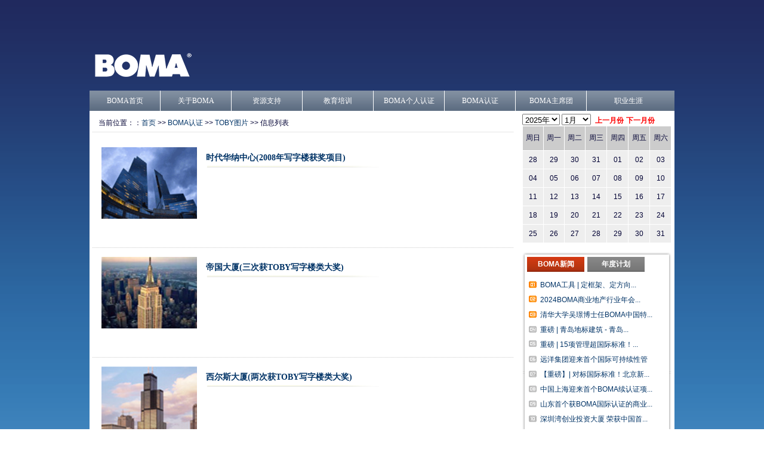

--- FILE ---
content_type: text/html; charset=utf-8
request_url: http://bomachina.org/index.php?file=article&cmd=list&cid=6
body_size: 24006
content:
<!DOCTYPE html PUBLIC "-//W3C//DTD XHTML 1.0 Transitional//EN" "http://www.w3.org/TR/xhtml1/DTD/xhtml1-transitional.dtd">
<html xmlns="http://www.w3.org/1999/xhtml">
<head>
<META http-equiv=X-UA-Compatible content=IE=EmulateIE7 />
<meta http-equiv="Content-Type" content="text/html; charset=utf-8" />
<title>TOBY图片 - BOMA</title>
<meta name="keywords" content="bomachina boma" />
<meta name="description" content="bomachina" />
<link type="text/css" rel="stylesheet" href="https://www.bomachina.org/templates/default/css/global.css">
</head>
<script type="text/javascript" src="https://www.bomachina.org/templates/default/javascript/jquery-1.4.2.js"></script>
<script type="text/javascript" src="https://www.bomachina.org/templates/default/javascript/marquee.js"></script>
<script type="text/javascript" src="https://www.bomachina.org/templates/default/javascript/slide.js"></script>
<script type="text/javascript" src="https://www.bomachina.org/templates/default/javascript/jquery-distributor-token-link-ext.js"></script>
<!--[if IE 6]>
	<script type="text/javascript" src="javascript/DD_belatedPNG.js" ></script>
	<script type="text/javascript">
DD_belatedPNG.fix('.logo,.nivo-directionNav a');
	</script>
	<![endif]-->
<script type="text/javascript">
function setTab(name,cursel,n){
 for(i=1;i<=n;i++){
  var menu=document.getElementById(name+i);
  var con=document.getElementById("con_"+name+"_"+i);
  menu.className=i==cursel?"hover":"";
  con.style.display=i==cursel?"block":"none";
 }
} 
//滑动门JS，如果要做成点击后再转到请将<li>中的onmouseover 改成 onclick;
</script>
<body>
<!-- header begin -->
<div id="header">
  <div class="slider_text"> </div>
  <div class="logo"><a href="#"><img src="http://www.bomachina.org/templates/default/images/logo1.png" alt="BOMA

中国" /></a></div>
  <div class="r">
    <div class="logo_font"></div>
  </div>
  <div id="nav">
    <div class="nav_bg"></div>
    <ul class="first">
      <li class="mainlevel" id="mainlevel_01"><a href="https://www.bomachina.org/" target="_self">BOMA首页</a> </li>
      <li class="mainlevel" id="mainlevel_02"><a href="https://www.bomachina.org/index.php?file=article&cmd=list&cid=1" target="_self">关于BOMA</a>
        <ul id="sub_01" class="sub">
          <li><a href="https://www.bomachina.org/index.php?file=article&cmd=show&artid=3">加入BOMA </a></li>
        </ul>
      
      </li>
      <li class="mainlevel" id="mainlevel_03"><a href="https://www.bomachina.org/index.php?file=article&cmd=list&cid=58" target="_self">资源支持</a>
        <ul id="sub_05"  class="sub">
                                                                                                                                                                                                                                                                                                                                                                                                                                                                                                                                                                                                                                                                                                                                                                    <li><a href="https://www.bomachina.org/index.php?file=article&cmd=list&cid=98">管理规程</a>
                                <li><a href="https://www.bomachina.org/index.php?file=article&cmd=list&cid=62">数据研究</a>
                                <li><a href="https://www.bomachina.org/index.php?file=article&cmd=list&cid=107">管理工具</a>
                                <li><a href="https://www.bomachina.org/index.php?file=article&cmd=list&cid=183">供应商库</a>
                                <li><a href="https://www.bomachina.org/index.php?file=article&cmd=list&cid=97">行业年会</a>
                                                                                                                                                                                                                                                                                                                                                                                                                                                                                                                                                                                                                                                                                                                            </ul>

      </li>
      <li class="mainlevel" id="mainlevel_04"><a href="https://www.bomachina.org/index.php?file=article&cmd=list&cid=8" target="_self">教育培训</a> 
      <ul id="sub_03"  class="sub">
                                                                                                                                                                                                                                                                                                                                                                                                                                                                                                                                                                                                              <li><a href="https://www.bomachina.org/index.php?file=article&cmd=list&cid=9">资产管理系列</a>
                                <li><a href="https://www.bomachina.org/index.php?file=article&cmd=list&cid=194">运营管理系列</a>
                                <li><a href="https://www.bomachina.org/index.php?file=article&cmd=list&cid=207">可持续管理系列</a>
                                <li><a href="https://www.bomachina.org/index.php?file=article&cmd=list&cid=8">管理基础系列</a>
                                                                                                                                                                                                                                                                                                                                                                                                                                                                                                                                                                                                                                                                                                                                                                                                                                                                                            </ul>

      </li>
      <li class="mainlevel" id="mainlevel_05"><a href="https://www.bomachina.org/index.php?file=article&cmd=list&cid=17" target="_self">BOMA个人认证</a>

<ul id="sub_07" class="sub">
          <li><a href="https://www.bomachina.org/index.php?file=article&cmd=list&cid=186">BBSP®</a></li>
          <li><a href="https://www.bomachina.org/index.php?file=article&cmd=list&cid=192">CMCPI™</a></li>
        </ul>

  </li>
      <li class="mainlevel" id="mainlevel_06"><a href="https://www.bomachina.org/index.php?file=article&cmd=list&cid=5" target="_self">BOMA认证</a>
        <ul id="sub_02"  class="sub">
                                                                                                                                                                                                                                                                                                                                                                                                                                                                                                                                      <li><a href="https://www.bomachina.org/index.php?file=article&cmd=list&cid=27">BOMA COE认证</ a>
                  <li><a href="https://www.bomachina.org/index.php?file=article&cmd=list&cid=184">BOMA360®认证</ a>
                  <li><a href="https://www.bomachina.org/index.php?file=article&cmd=list&cid=197">BOMA BEST®认证</ a>
                  <li><a href="https://www.bomachina.org/index.php?file=article&cmd=list&cid=47">TOBY大奖</ a>
                                                                                                                                                                                                                                                                                                                                                                                                                                                                                                                                                                                                                                                                                                                                                                                                                                                                                                                                                      
</ul>

</li>
      <li class="mainlevel" id="mainlevel_07"><a href="https://www.bomachina.org/index.php?file=article&cmd=list&cid=198" target="_self">BOMA主席团</a>
        <ul id="sub_06" class="sub">
          <li><a href="https://www.bomachina.org/index.php?file=article&cmd=list&cid=178">BOMA中国主席团</a></li>
          <li><a href="https://www.bomachina.org/index.php?file=article&cmd=list&cid=202" target="_self">BOMA人才发展委员会</a></li>
          <li><a href="https://www.bomachina.org/index.php?file=article&cmd=list&cid=200" target="_self">BOMA可持续发展委员会</a></li>
<li><a href="https://www.bomachina.org/index.php?file=article&cmd=list&cid=199" target="_self">BOMA研究委员会</a></li>
<li><a href="https://www.bomachina.org/index.php?file=article&cmd=list&cid=201" target="_self">BOMA公共关系委员会</a></li>
        </ul>
      </li>
      <li class="mainlevel" id="nav_6"><a target="_self" href="https://www.bomachina.org/career">职业生涯</a>
   	</li>  
    </ul>
  </div>
</div>
<!-- header end -->
<div id="main"><div class="main_bg"> 
    <!-- left begin -->
    <div class="left">
      <div class="locatin"> 当前位置：：<a href='https://www.bomachina.org/'>首页</a> >> <a href='https://www.bomachina.org/index.php?file=article&cmd=list&cid=2'>BOMA认证</a> >> <a href='https://www.bomachina.org/index.php?file=article&cmd=list&cid=6'>TOBY图片</a> >> 信息列表</div>
      <div class="pic_two_list">
        <ul>
		          <li>
            <div class="small_news"><a
		href="https://www.bomachina.org/index.php?file=article&cmd=show&artid=59"><img src="https://www.bomachina.org/uploads/article/2011/02/20110214_071334_MskyRoz2.jpg" alt="" width="120" height="90" /></a> </div>
            <div class="pic_news_con">
              <h1><a
		href="https://www.bomachina.org/index.php?file=article&cmd=show&artid=59">时代华纳中心(2008年写字楼获奖项目)</a></h1>
              <div class="jj">
                <p></p>
              </div>
            </div>
          </li>
		            <li>
            <div class="small_news"><a
		href="https://www.bomachina.org/index.php?file=article&cmd=show&artid=57"><img src="https://www.bomachina.org/uploads/article/2011/02/20110218_032515_GgiQkiPS.jpg" alt="" width="120" height="90" /></a> </div>
            <div class="pic_news_con">
              <h1><a
		href="https://www.bomachina.org/index.php?file=article&cmd=show&artid=57">帝国大厦(三次获TOBY写字楼类大奖)</a></h1>
              <div class="jj">
                <p></p>
              </div>
            </div>
          </li>
		            <li>
            <div class="small_news"><a
		href="https://www.bomachina.org/index.php?file=article&cmd=show&artid=56"><img src="https://www.bomachina.org/uploads/article/2011/02/20110218_033320_TKYGEHvD.jpg" alt="" width="120" height="90" /></a> </div>
            <div class="pic_news_con">
              <h1><a
		href="https://www.bomachina.org/index.php?file=article&cmd=show&artid=56">西尔斯大厦(两次获TOBY写字楼类大奖)</a></h1>
              <div class="jj">
                <p></p>
              </div>
            </div>
          </li>
		            <li>
            <div class="small_news"><a
		href="https://www.bomachina.org/index.php?file=article&cmd=show&artid=54"><img src="https://www.bomachina.org/uploads/article/2011/02/20110218_063201_3AAEDgrT.jpg" alt="" width="120" height="90" /></a> </div>
            <div class="pic_news_con">
              <h1><a
		href="https://www.bomachina.org/index.php?file=article&cmd=show&artid=54">克莱斯勒大厦(2005年写字楼获奖项目)</a></h1>
              <div class="jj">
                <p></p>
              </div>
            </div>
          </li>
		            <li>
            <div class="small_news"><a
		href="https://www.bomachina.org/index.php?file=article&cmd=show&artid=53"><img src="https://www.bomachina.org/uploads/article/2011/02/20110218_063309_1fsw0267.jpg" alt="" width="120" height="90" /></a> </div>
            <div class="pic_news_con">
              <h1><a
		href="https://www.bomachina.org/index.php?file=article&cmd=show&artid=53">美国国际大厦(2004年写字楼获奖项目)</a></h1>
              <div class="jj">
                <p></p>
              </div>
            </div>
          </li>
		            <li>
            <div class="small_news"><a
		href="https://www.bomachina.org/index.php?file=article&cmd=show&artid=116"><img src="https://www.bomachina.org/uploads/article/2011/02/20110221_085348_pb3Ty43b_small.gif" alt="" width="120" height="90" /></a> </div>
            <div class="pic_news_con">
              <h1><a
		href="https://www.bomachina.org/index.php?file=article&cmd=show&artid=116">2009-2010政府建筑类获奖项目</a></h1>
              <div class="jj">
                <p></p>
              </div>
            </div>
          </li>
		            <li>
            <div class="small_news"><a
		href="https://www.bomachina.org/index.php?file=article&cmd=show&artid=115"><img src="https://www.bomachina.org/uploads/article/2011/02/20110221_085221_HL9VjSkk_small.gif" alt="" width="120" height="90" /></a> </div>
            <div class="pic_news_con">
              <h1><a
		href="https://www.bomachina.org/index.php?file=article&cmd=show&artid=115">2009-2010合作社建筑类获奖项目</a></h1>
              <div class="jj">
                <p></p>
              </div>
            </div>
          </li>
		          </ul>
        <!-- 翻页代码 begin -->
      <div class="c"></div>
      <div class="page"></div>
      <!-- 翻页代码 end --> 
      </div>
    </div>
    <!-- right begin-->
<script type="text/javascript">
var month 		= '2026-01';
var premonth	= '';
var nextmonth	= '';
$(document).ready(function(e) {
    
	$('#monthHtml').load('?file=day');
	$('#preHtml').click(function(){
		$('#monthHtml').load('?file=day&m='+premonth)
	});
	$('#nextHtml').click(function(){
		$('#monthHtml').load('?file=day&m='+nextmonth);
	});
	
	$('#smonth').change(function(){
		month = $('#syear').val()+'-'+$('#smonth').val();
		$('#monthHtml').load('?file=day&m='+month);
	});
	
});
</script>

<div class="right">
  <div class="zt">
    <div class="zttime">
      <select id="syear">
        <option value="2025">2025年</option>
        <option value="2024">2024年</option>
        <option value="2023">2023年</option>     
        <option value="2022">2022年</option>  
        <option value="2021">2021年</option>
        <option value="2020">2020年</option>
        <option value="2019">2019年</option>
        <option value="2018">2018年</option>
        <option value="2017">2017年</option>
        <option value="2016">2016年</option>
        <option value="2015">2015年</option>
        <option value="2014">2014年</option>
      </select>
      <select id="smonth">
                <option value="01">1月</option>
                <option value="02">2月</option>
                <option value="03">3月</option>
                <option value="04">4月</option>
                <option value="05">5月</option>
                <option value="06">6月</option>
                <option value="07">7月</option>
                <option value="08">8月</option>
                <option value="09">9月</option>
                <option value="10">10月</option>
                <option value="11">11月</option>
                <option value="12">12月</option>
              </select>
      <a href="javascript:;" id="preHtml" class="yuebutton">上一月份</a><a href="javascript:;" id="nextHtml" class="yuebutton">下一月份</a></div>
    <div id="monthHtml"></div>
  </div>
  <div class="news">
    <div class="news_menu">
      <ul>
        <li class="hover" onmouseover="setTab('one',1,2)" id="one1"><b><a href="index.php?file=article&cmd=list&cid=19">BOMA新闻</a></b></li>
        <li id="one2"><b><a href="http://www.bomachina.org/index.php?file=article&cmd=show&artid=776>">年度计划</a></b></li>
      </ul>
    </div>
    <div class="news_content">
      <div class="news_con hover" id="con_one_1">
        <ul>
          <li><a href="https://www.bomachina.org/index.php?file=article&cmd=show&artid=1398">BOMA工具 | 定框架、定方向...</a></li>
<li><a href="https://www.bomachina.org/index.php?file=article&cmd=show&artid=1371">2024BOMA商业地产行业年会...</a></li>
<li><a href="https://www.bomachina.org/index.php?file=article&cmd=show&artid=1344">清华大学吴璟博士任BOMA中国特...</a></li>
<li><a href="https://www.bomachina.org/index.php?file=article&cmd=show&artid=1280">重磅 | 青岛地标建筑 - 青岛...</a></li>
<li><a href="https://www.bomachina.org/index.php?file=article&cmd=show&artid=1281">重磅 | 15项管理超国际标准！...</a></li>
<li><a href="https://www.bomachina.org/index.php?file=article&cmd=show&artid=1222">远洋集团迎来首个国际可持续性管理...</a></li>
<li><a href="https://www.bomachina.org/index.php?file=article&cmd=show&artid=1215">【重磅】| 对标国际标准！北京新...</a></li>
<li><a href="https://www.bomachina.org/index.php?file=article&cmd=show&artid=1172">中国上海迎来首个BOMA续认证项...</a></li>
<li><a href="https://www.bomachina.org/index.php?file=article&cmd=show&artid=1131">山东首个获BOMA国际认证的商业...</a></li>
<li><a href="https://www.bomachina.org/index.php?file=article&cmd=show&artid=1100"> 深圳湾创业投资大厦 荣获中国首...</a></li>
        </ul>
      </div>
    </div>
  </div>
  <!-- join member begin -->
  <div class="join">
    <h1><a href="index.php?file=article&cmd=list&cid=94">往届热点</a></h1>
    <ul>
      <li><a href="https://www.bomachina.org/index.php?file=article&cmd=show&artid=300">纽约帝国大厦预防性维护及节能改造论坛资料...</a></li>
<li><a href="https://www.bomachina.org/index.php?file=article&cmd=show&artid=527">MY BOMA 中国商业地产行业的在线培...</a></li>
<li><a href="https://www.bomachina.org/index.php?file=article&cmd=show&artid=585">2025BOMA中国第13届行业年会</a></li>
<li><a href="https://www.bomachina.org/index.php?file=article&cmd=show&artid=1040">提升GRESB评分，BOMA认证助力商业...</a></li>
    </ul>
  </div>
  <div class="join">
    <h1><a href="index.php?file=article&cmd=list&cid=52">加入BOMA CHINA</a></h1>
    <h2>BOMA CHINA 会员服务</h2>
    <ul>
      <li><a href="https://www.bomachina.org/index.php?file=article&cmd=show&artid=1072">BOMA中国-白金会员企业通知函</a></li>
<li><a href="https://www.bomachina.org/index.php?file=article&cmd=show&artid=44">BOMA中国会员服务条例</a></li>
<li><a href="https://www.bomachina.org/index.php?file=article&cmd=show&artid=370">BOMA中国白金会员企业内训-商业地产运</a></li>
<li><a href="https://www.bomachina.org/index.php?file=article&cmd=show&artid=72">商务对接交流活动</a></li>
<li><a href="https://www.bomachina.org/index.php?file=article&cmd=show&artid=67">卓越建筑导航</a></li>
    </ul>
  </div>
  <!-- join member end --> 
  
  <!-- map begin -->
  <div class="map">
    <h1>卓越建筑概览 </h1>
    <div class="map_pic">
      <a href='http://ebridge.tv/map/' target='_blank'><img src='https://www.bomachina.org/uploads/adv/20110228_082356_LK51Tukc.jpg' 
				height='148' alt='Tour of Excellence ' width='240'/></a>    </div>
  </div>
  <!-- map end --> 
  <!-- huoban begin -->
  <div class="huoban">
    <h1>BOMA 合作伙伴</h1>
    <ul class="link_pic">
          </ul>
    <ul class="link">
          </ul>
  </div>
  <!-- huoban end --> 
  
</div>
<!-- right end-->  </div>
		</div>
<div id="footer">
<!-- <div class="nav_link">
    <ul>
      <li style="font-weight:bold;"><a href="index.php?file=article&cmd=list&cid=1">BOMA简介</a></li>
	   <li><a href="/index.php?file=article&cmd=show&artid=37">BOMA简介</a></li>
          <li><a href="/index.php?file=article&cmd=show&artid=39">BOMA中国大事记</a></li>
          <li><a href="/index.php?file=article&cmd=show&artid=40">BOMA中国会员</a></li>
          <li><a href="/index.php?file=article&cmd=show&artid=41">BOMA中国主席团成员</a></li>
         <li><a href="/index.php?file=article&cmd=list&cid=53">BOMA中国执行委员会</a></li>
          <li><a href="/index.php?file=article&cmd=list&cid=17">BOMA专家栏</a></li>
          <li><a href="/index.php?file=article&cmd=show&artid=43">BOMA中国伙伴</a></li>
<li><a href="/index.php?file=article&cmd=show&artid=216">工作人员</a></li>

    </ul>
    <ul>
      <li style="font-weight:bold;">BOMA认证体系</li>
      <li><a href="index.php?file=article&cmd=list&cid=4">Bar(写字楼评估)</a></li>
      <li><a href="index.php?file=article&cmd=list&cid=27">COE认证</a></li>
      <li><a href="index.php?file=article&cmd=show&artid=104">OCMG散售体系</a></li>
     <li><a href="index.php?file=article&cmd=show&artid=126">HSCP认证</a></li>
    </ul>
    <ul>
	  <li style="font-weight:bold;">BOMA教育培训</li>
      <li><a href="index.php?file=article&cmd=list&cid=8">中国培训介绍</a></li>
      <li><a href="index.php?file=article&cmd=list&cid=9">公开课程
</a></li>
      <li><a href="index.php?file=article&cmd=list&cid=10">企业培训</a></li>
	  <li><a href="index.php?file=article&cmd=list&cid=11">培训通知</a></li>
    </ul>
    <ul>
      <li style="font-weight:bold;">BOMA年会</li>
      <li><a href="index.php?file=article&cmd=list&cid=13">2011年会</a></li>
      <li><a href="index.php?file=article&cmd=list&cid=14">BOMA杂志</a></li>
      <li><a href="index.php?file=article&cmd=list&cid=14">EDM</a></li>
    </ul>
    <ul>
      <li style="font-weight:bold;">BOMA专家栏</li>
      <li><a href="index.php?file=article&cmd=list&cid=17">BOMA专家</a></li>
    </ul>
    <ul>
      <li style="font-weight:bold;">BOMA新闻中心</li>
      <li ><a href="index.php?file=article&cmd=list&cid=19">BOMA新闻</a></li>
      <li><a href="index.php?file=article&cmd=list&cid=46">BOMA国际考察与交流</a></li>
    </ul>
  </div> -->
  <div class="copyright">
    <p>&nbsp;Copyright&nbsp;©&nbsp;1996-2025&nbsp;BOMA&nbsp;CHINA,&nbsp;All&nbsp;Rights&nbsp;Reserved&nbsp;&nbsp;&nbsp;&nbsp;&nbsp;&nbsp;<br>联系方式：010-65663220&nbsp;&nbsp;&nbsp;&nbsp;&nbsp;&nbsp;&nbsp;&nbsp;联系邮箱：members@bomachina.org</p>
  </div>
</div>
</body>
</html>

--- FILE ---
content_type: text/html; charset=utf-8
request_url: http://bomachina.org/index.php?file=day
body_size: 3849
content:
<table width="250" border="0" cellspacing="1" cellpadding="0">
  <tr>
    <td height="40" align="center" bgcolor="#CCCCCC">周日</td>
    <td height="40" align="center" bgcolor="#CCCCCC">周一</td>
    <td height="40" align="center" bgcolor="#CCCCCC">周二</td>
    <td height="40" align="center" bgcolor="#CCCCCC">周三</td>
    <td height="40" align="center" bgcolor="#CCCCCC">周四</td>
    <td height="40" align="center" bgcolor="#CCCCCC">周五</td>
    <td height="40" align="center" bgcolor="#CCCCCC">周六</td>
  </tr>
        <tr>
      <td height="30" align="center" title="2025-12-28" bgcolor="#eeeeee">28</td>
          <td height="30" align="center" title="2025-12-29" bgcolor="#eeeeee">29</td>
          <td height="30" align="center" title="2025-12-30" bgcolor="#eeeeee">30</td>
          <td height="30" align="center" title="2025-12-31" bgcolor="#eeeeee">31</td>
          <td height="30" align="center" title="2026-01-01" bgcolor="#eeeeee">01</td>
          <td height="30" align="center" title="2026-01-02" bgcolor="#eeeeee">02</td>
          <td height="30" align="center" title="2026-01-03" bgcolor="#eeeeee">03</td>
        <tr>
      <td height="30" align="center" title="2026-01-04" bgcolor="#eeeeee">04</td>
          <td height="30" align="center" title="2026-01-05" bgcolor="#eeeeee">05</td>
          <td height="30" align="center" title="2026-01-06" bgcolor="#eeeeee">06</td>
          <td height="30" align="center" title="2026-01-07" bgcolor="#eeeeee">07</td>
          <td height="30" align="center" title="2026-01-08" bgcolor="#eeeeee">08</td>
          <td height="30" align="center" title="2026-01-09" bgcolor="#eeeeee">09</td>
          <td height="30" align="center" title="2026-01-10" bgcolor="#eeeeee">10</td>
        <tr>
      <td height="30" align="center" title="2026-01-11" bgcolor="#eeeeee">11</td>
          <td height="30" align="center" title="2026-01-12" bgcolor="#eeeeee">12</td>
          <td height="30" align="center" title="2026-01-13" bgcolor="#eeeeee">13</td>
          <td height="30" align="center" title="2026-01-14" bgcolor="#eeeeee">14</td>
          <td height="30" align="center" title="2026-01-15" bgcolor="#eeeeee">15</td>
          <td height="30" align="center" title="2026-01-16" bgcolor="#eeeeee">16</td>
          <td height="30" align="center" title="2026-01-17" bgcolor="#eeeeee">17</td>
        <tr>
      <td height="30" align="center" title="2026-01-18" bgcolor="#eeeeee">18</td>
          <td height="30" align="center" title="2026-01-19" bgcolor="#eeeeee">19</td>
          <td height="30" align="center" title="2026-01-20" bgcolor="#eeeeee">20</td>
          <td height="30" align="center" title="2026-01-21" bgcolor="#eeeeee">21</td>
          <td height="30" align="center" title="2026-01-22" bgcolor="#eeeeee">22</td>
          <td height="30" align="center" title="2026-01-23" bgcolor="#eeeeee">23</td>
          <td height="30" align="center" title="2026-01-24" bgcolor="#eeeeee">24</td>
        <tr>
      <td height="30" align="center" title="2026-01-25" bgcolor="#eeeeee">25</td>
          <td height="30" align="center" title="2026-01-26" bgcolor="#eeeeee">26</td>
          <td height="30" align="center" title="2026-01-27" bgcolor="#eeeeee">27</td>
          <td height="30" align="center" title="2026-01-28" bgcolor="#eeeeee">28</td>
          <td height="30" align="center" title="2026-01-29" bgcolor="#eeeeee">29</td>
          <td height="30" align="center" title="2026-01-30" bgcolor="#eeeeee">30</td>
          <td height="30" align="center" title="2026-01-31" bgcolor="#eeeeee">31</td>
      </tr>
</table>
<div style="height:15px;"></div>
<script type="text/javascript">
month		= '2026-01';
premonth	= '2025-12';
nextmonth	= '2026-02';
$('#yaermonth').html("2026年01月");
$('#syear').val('2026');
$('#smonth').val('01');
</script>

--- FILE ---
content_type: text/css
request_url: https://www.bomachina.org/templates/default/css/global.css
body_size: 5483
content:
@charset "utf-8";
/* 通用样式 */
body, input { margin: 0 auto; padding: 0; font-family: Tahoma, Geneva, sans-serif, "宋体"; font-size: 12px; word-wrap: break-word; word-break: break-all; color: #003; background: url(../images/bg.gif); }
div, form, img, ul, ol, li, dl, dt, dd, h1, h2, h3, h4, h5, h6, p, br { margin: 0; padding: 0; border: 0; }
h1, h2, h3, h4, h5, h6 { padding: 0; margin: 0; font-size: 16px; font-family: "微软雅黑"; }
h2 a { color: #627588; }
ul, li { list-style: none; padding: 0; margin: 0; list-style-type: none; }
a { color: #036; text-decoration: none; }
a:hover { color: #C00; text-decoration: none; }
.c { clear: both; }
.l, .fl { float: left; }
.r { float: right; }
.more { float: right; padding-right: 8px; color: #003; }
.more a { color: #003; }
.content, .box_con { padding: 10px; clear: both; }
.content p { text-indent: 2em; line-height: 22px; margin-top: 15px; font-size: 14px; color: #41607a; }
.mt10 { margin-top: 10px; }
#header, #main, #footer { width: 980px; margin: 0px auto; clear: both; }
#header { padding-top: 55px; }
#header .logo { float: left; padding-bottom: 10px; }
/* #header .logo_font { font-family: "微软雅黑"; font-size: 14px; color: #FFF; width: 300px; text-align: right; } */

#header .logo_font { font-family: "微软雅黑"; font-size: 14px; color: #FFF; width: 300px; text-align: right; padding-top: 48px; }
#header .logo_font a { color: #fff; }
#header .search { color: #FFF; width: 300px; text-align: right; padding-top: 22px; }
#header .search .input { color: #003; background: #fff; border: 1px solid #5d7dbe; height: 20px; width: 160px; padding: 0px 10px; margin-left: 5px; line-height: 20px; }
#header .search .go { width: 25px; height: 20px; border: 1px solid #069; color: #FFF; text-align: center; font-family: Tahoma, Geneva, sans-serif; font-size: 12px; line-height: 20px; }
/*menu*/
#nav { margin: 0 auto; width: 980px; display: block; font-family: "微软雅黑"; font-size: 12px; height: 34px; background: url(../images/nav_bg.gif); clear: both; z-index: 999; position: relative; }
#nav .nav_bg { background: url(../images/nav_bg.gif); height: 34px; width: 15px; overflow: hidden; position: absolute; z-index: 22; left: 955px; top: 0px; }
#nav .jquery_out { float: left; line-height: 34px; display: block; border-right: 1px solid #fff; text-align: center; color: #fff; background: #062723 url(../images/slide-panel_03.png) 0 0 repeat-x; }
#nav .jquery_out .smile { padding-left: 1em; }
#nav .jquery_inner { margin-left: 16px; }
#nav .jquery { margin-right: 1px; padding: 0; }
#nav .mainlevel { background: url(../images/nav_bg.gif); float: left; border-right: 1px solid #fff; width: 136px;/*IE6 only*/ }
#nav .mainlevel a { color: #fff; text-decoration: none; line-height: 34px; display: block; padding: 0; width: 136px; text-align: center; }
#nav .mainlevel a:hover { color: #fff; text-decoration: none; background: #062723 url(../images/slide-panel_03.png) 0 0 repeat-x; }
#nav .mainlevel ul { display: none; position: absolute; }
#nav .mainlevel li { border-top: 1px solid #fff; background: #607084; width: 136px;/*IE6 only*/ }
.main_bg { width: 980px; background: #fff; margin: 0 auto; float: left; padding-bottom: 10px; }
.left { width: 705px; float: left; margin-top: 5px; padding-left: 5px; }
.right { float: right; width: 250px; margin-top: 5px; padding-right: 5px; }
#footer { border-top: 1px solid #ccc; line-height: 25px; color: #FFF; clear: both; }
#footer .nav_link { padding: 10px; clear: both; background: url(../images/foot_bg.gif); float: left; width: 960px; }
#footer .nav_link ul { float: left; width: 150px; }
#footer a { padding-left: 2px; padding-right: 2px; color: #FFF; }
#footer a:hover { color: #fff; text-decoration: underline; }
#footer p { color: #FFF; }
#footer .copyright { text-align: left; clear: both; background: #213443; padding-left: 10px; line-height: 25px; }
/* 幻灯片 */
#slider-wrapper { background: url(../images/slider.png) no-repeat; width: 705px; height: 310px; margin: 0 auto; float: left; overflow: hidden; position: relative; }
#slider { position: relative; width: 690px; height: 285px; background: url(../images/loading.gif) no-repeat 50% 50%; margin: 7px; }
#slider img { position: relative; top: 7px; left: 0px; display: none; width: 690px; height: 285px; }
#slider a { border: 0; display: block; }
.slider_text { position: relative; z-index: 99; font-family: "微软雅黑"; font-size: 14px; color: #FFF; line-height: 25px; height: 25px; top: 70px; left: 190px; width: 300px; }
.nivo-controlNav { position: absolute; left: 260px; bottom: -42px; }
.nivo-controlNav a { display: block; width: 22px; height: 0px; background: url(../images/bullets.png) no-repeat; text-indent: -9999px; border: 0; margin-right: 3px; float: left; overflow: hidden; }
.nivo-controlNav a.active { background-position: 0 -22px; }
.nivo-directionNav a { display: block; width: 30px; height: 30px; background: url(../images/arrows.png) no-repeat; text-indent: -9999px; border: 0; }
a.nivo-nextNav { background-position: -30px 0; right: 15px; }
a.nivo-prevNav { left: 15px; }
.nivo-caption { text-shadow: none; font-family: Helvetica, Arial, sans-serif; }
.nivo-caption a { color: #efe9d1; text-decoration: underline; }
.clear { clear: both; }
/* The Nivo Slider styles */
.nivoSlider { position: relative; }
.nivoSlider img { position: absolute; top: 0px; left: 0px; }
/* If an image is wrapped in a link */
.nivoSlider a.nivo-imageLink { position: absolute; top: 0px; left: 0px; width: 100%; height: 100%; border: 0; padding: 0; margin: 0; z-index: 60; display: none; }
/* The slices in the Slider */
.nivo-slice { display: block; position: absolute; z-index: 50; height: 100%; }
/* Caption styles */
.nivo-caption { position: absolute; left: 0px; bottom: 0px; background: #000; color: #fff; opacity: 0.8; /* Overridden by captionOpacity setting */ width: 100%; z-index: 89; }
.nivo-caption p { padding: 5px; margin: 0; }
.nivo-caption a { display: inline !important; }
.nivo-html-caption { display: none; }
/* Direction nav styles (e.g. Next & Prev) */
.nivo-directionNav a { position: absolute; top: 45%; z-index: 99; cursor: pointer; }
.nivo-prevNav { left: 0px; }
.nivo-nextNav { right: 0px; }
/* Control nav styles (e.g. 1,2,3...) */
.nivo-controlNav a { position: relative; z-index: 99; cursor: pointer; }
.nivo-controlNav a.active { font-weight: bold; }
.news { width: 250px; background: url(../images/news_bg.png) no-repeat; height: 310px; }
/*news active*/
.news_menu { height: 25px; line-height: 25px; width: 220px; padding: 8px 0px 0px 8px; }
.news_menu ul li { float: left; position: relative; top: 0px; width: 96px; height: 25px; text-align: center; display: block; overflow: hidden; z-index: 1; left: 0px; color: #FFF; margin-right: 5px; line-height: 25px; }
.news_menu ul li.hover a { color: #FFF; }
.news_menu ul li.hover { color: #FFF; }
#one1 a { display: block; background: url(../images/news_bed_bg.gif) no-repeat; width: 96px; height: 25px; line-height: 25px; color: #FFF; }
#one1 a:hover { display: block; background: url(../images/news_bed_on.gif) no-repeat; width: 96px; height: 25px; line-height: 25px; }
#one2 a { display: block; background: url(../images/news_gray_off.gif) no-repeat; width: 96px; height: 25px; line-height: 25px; color: #FFF; }
#one2 a:hover { display: block; background: url(../images/news_gray_on.gif) no-repeat; width: 96px; height: 25px; line-height: 25px; }
.news_content { clear: both; padding: 10px; }
.news_content ul { clear: both; background: url(../images/numbg.gif) no-repeat; padding-left: 20px; }
.news_content ul li { line-height: 25px; height: 25px; overflow: hidden; width: 200px; clear: both; }
.assessment, .guwen { clear: both; float: left; width: 704px; border-right: 1px solid #ccc; overflow: hidden; }
.title_bg { background-image: url(../images/title_bg.gif); height: 32px; line-height: 32px; }
.title_bg h1 { font-size: 14px; color: #FFF; padding-left: 15px; display: block; }
.title_bg h1 a { color: #FFF; }
.toby_boma h2 { font-size: 14px; font-weight: normal; color: #069; text-align: center; font-family: "微软雅黑"; text-transform: uppercase; }
.toby_boma ul { padding-top: 10px; display: block; height: 125px; border-bottom: 1px solid #ccc; clear: both; }
.toby_boma ul li { float: left; margin-right: 0px; overflow: hidden; display: inline; font-family: "微软雅黑"; margin-left: 14px; width: 120px; height: 115px; }
.toby_boma ul li a img { width: 120px; height: 90px; }
.toby_boma ul li dt { text-align: center; padding-top: 5px; }
.toby_boma ul li dt a { font-size: 12px; }
.certification { width: 695px; clear: both; margin-top: 5px; padding-left: 10px; overflow: hidden; }
.certificationa { width: 695px; clear: both; margin-top: 5px; padding-left: 10px; overflow: hidden; height: 205px; }
.certification h2 { text-align: left; line-height: 35px; font-family: Verdana, Geneva, sans-serif; font-size: 14px; text-transform: uppercase; color: #66C; }
*html .certification .cer { margin-top: -18px; }
.cer { float: left; width: 275px; border-right: 1px solid #ccc; overflow: hidden; }
.consultancy { float: left; width: 275px; border-right: 1px solid #ccc; height: 200px; overflow: hidden; }
.cer .b_con { line-height: 25px; font-size: 12px; font-family: "宋体"; display: inline; }
.cer_ad { display: inline; position: relative; z-index: 999; right: 0px; left: 165px; top: -75px; width: 100px; height: 75px; }
.cer .b_con img { width: 100px; height: 75px; }
.cer .b_con p { text-indent: 2em; }
.cer .b_con p a:hover { color: #4e8ec4; text-decoration: underline; }
.consultancy .b_con { line-height: 25px; font-size: 12px; font-family: "宋体"; display: inline; }
.consultancy .b_con p a:hover { color: #4e8ec4; text-decoration: underline; }
.consultancy_ad { display: inline; position: relative; z-index: 999; right: 0px; left: 145px; top: -95px; width: 120px; height: 90px; }
.consultancy_ad img { width: 120px; height: 90px; }
.consultancy .b_con p { text-indent: 2em; }
.coe_news { float: right; width: 410px; padding-top: 10px; }
.coe_news ul { width: 100%; clear: both; display: block; }
.coe_news ul li { clear: both; width: 100%; padding: 0; margin: 0; float: none; line-height: 22px; color: #4e8ec4; text-indent: 2em; border-bottom: 1px dotted #ccc; margin-bottom: 10px; }
.coe_news ul li a { color: #4e8ec4; }
.coe_news ul li a:hover { text-decoration: underline; color: #036; }
.coe_news ul li span { text-align: right; color: #039; display: block; }
.coe_news ul li span a { text-align: right; color: #039; float: right; }
.coe_news .coexx { float: right; clear: both; line-height: 25px; color: #FFF; display: block; margin-right: 10px; }
.coe_news .coexx a { display: block; float: left; width: 83px; background: url(../images/coe_bg.gif) no-repeat; text-align: center; line-height: 18px; font-size: 12px; font-family: "微软雅黑"; color: #FFF; height: 25px; margin-left: 10px; }
.coe_news .coexx a:hover { display: block; float: left; width: 83px; background: url(../images/coe_bg_on.gif) no-repeat; text-align: center; line-height: 18px; font-size: 12px; font-family: "微软雅黑"; color: #FFF; height: 25px; margin-left: 10px; }
.peixun_class { float: right; width: 410px; overflow: hidden; }
.personal { float: left; width: 200px; border-right: 1px solid #ccc; height: 200px; background: url(../images/bg_botton.gif) no-repeat right 70px; }
.certificationa h2 { font-size: 14px; font-family: Verdana, Geneva, sans-serif; line-height: 35px; }
.peixun_class h2 { font-size: 14px; font-family: Verdana, Geneva, sans-serif; line-height: 35px; }
.peixun_class h3 { color: #008cff; font-size: 14px; padding-bottom: 10px; }
.peixun_class h3 span { color: #627588; }
.peixun_class ul { clear: both; padding: 0; display: block; overflow: hidden; padding: 0; width: 195px; }
.personal ul li { background: url(../images/news_crows.gif) no-repeat 0px 8px; padding-left: 12px; line-height: 25px; width: 165px; overflow: hidden; height: 25px; }
.peixun_class ul li a { color: #4e8ec4; }
.peixun_class ul li a:hover { color: #039; }
.enterprise { float: right; width: 200px; }
.enterprise ul li { background: url(../images/news_crows.gif) no-repeat 0px 8px; padding-left: 12px; line-height: 25px; float: left; display: block; width: 125px; overflow: hidden; height: 25px; }
.enter_ad { width: 195px; position: relative; z-index: 999; left: -2px; *+left:-15px;
_left: -15px; top: 5px; height: 90px; clear: both; padding: 0; display: inline; }
.per_ad { width: 180px; position: relative; z-index: 999; left: 10px; top: 0px; height: 28px; clear: both; padding: 0; display: block; }
.zz { border-right: 1px solid #ccc; width: 704px; overflow: hidden; height: 400px; clear: both; }
.magazine { width: 351px; border-right: 2px solid #fff; float: left; overflow: hidden; height: 410px; display: block; }
.magazine h2 a, .every h2 a { text-transform: uppercase; line-height: 25px; padding-top: 10px; padding-bottom: 10px; display: block; font-family: Verdana, Geneva, sans-serif; font-size: 14px; }
.zazhi { clear: both; width: 340px; display: block; padding: 20px 0px 0px 10px; }
.zazhi ul { clear: both; height: 150px; }
.zazhi ul li { float: left; width: 105px; margin-left: 2px; display: inline; margin-right: 6px; }
.edm { padding-left: 10px; clear: both; float: left; }
.edm ul { clear: both; display: inline; }
.edm ul li { background: url(../images/news_crows.gif) no-repeat 0px 8px; padding-left: 12px; line-height: 25px; float: left; display: block; width: 150px; overflow: hidden; height: 25px; padding-top: 0px; margin-top: 0px; }
.edm ul li a { color: #4e8ec4; }
.edm ul li a:hover { color: #039; }
.every { width: 351px; float: left; overflow: hidden; height: 410px; }
.eve_news { padding-left: 10px; padding-top: 10px; overflow: hidden; width: 340px; height: 400px; }
.eve_news h2 { clear: both; }
.eve_list { overflow: hidden; width: 335px; padding-top: 10px; }
.eve_news ul { padding-bottom: 5px; clear: both; width: 335px; margin-top: -5px; }
.eve_news ul li { background: url(../images/news_crows.gif) no-repeat 0px 8px; padding-left: 12px; line-height: 25px; width: 320px; overflow: hidden; height: 25px; clear: both; }
.eve_news ul li a { color: #4e8ec4; display: block; width: 220px; overflow: hidden; }
.eve_news ul li a:hover { color: #039; }
.eve_news ul li span { float: right; color: #999; }
.eve_ad { clear: both; height: 110px; width: 335px; overflow: hidden; }
.eve_news img { clear: both; }
.right .join h1 { display: block; font-family: "微软雅黑"; font-size: 14px; padding-left: 35px; background: url(../images/join.gif) no-repeat 5px 2px; height: 30px; line-height: 30px; border: 1px solid #ccc; color: #333; }
.right .join h2 { font-size: 14px; padding: 10px 0px 10px; color: #C00; }
.right .join ul li { line-height: 34px; display: block; width: 245px; height: 34px; font-family: "微软雅黑"; background: #f8f8f8; padding-left: 5px; }
.right .join ul .hover { background: #fff; }
.right .huoban { margin-top: 22px; border: 1px solid #ccc; width: 248px; height: 455px; overflow: hidden; }
.right .huoban h1 { background: #C00; color: #FFF; font-size: 14px; height: 32px; line-height: 32px; padding-left: 10px; }
.link_pic { clear: both; padding: 10px 0; display: inline; }
.link_pic li { float: left; margin-left: 12px; display: inline; margin-top: 25px; height: 76px; width: 106px; }
.link_pic li img { padding: 2px; border: 1px solid #ccc; }
.link_pic li a:hover img { padding: 2px; border: 1px solid #4e8ec4; }
.link { clear: both; border-top: 1px dotted #ccc; display: block; margin-top: 25px; float: left; width: 248px; }
.link li { display: inline; float: left; width: 110px; margin-left: 10px; overflow: hidden; margin-top: 14px; margin-bottom: -2px; }
.right .map { margin-top: 13px; border: 1px solid #ccc; width: 248px; height: 185px; }
.right .map h1 { background: #C00; color: #FFF; font-size: 14px; height: 30px; line-height: 30px; padding-left: 10px; }
.right .map .map_pic { padding: 4px; overflow: hidden; width: 248px; height: 150px; }
.locatin { border-bottom: 1px dotted #ccc; height: 30px; line-height: 30px; padding-left: 10px; }
.pic_list { padding: 10px 0; }
.pic_list ul { padding: 0px 0px 20px 0px; clear: both; border-bottom: 1px dotted #ccc; float: left; }
.pic_list ul li { float: left; width: 330px; margin-top: 20px; margin-bottom: 20px; margin-right: 10px; margin-left: 10px; display: inline; }
.small { float: left; }
.small_news { float: left; width: 160px; height: 120px; }
.small_news img { width: 160px; height: 120px; }
.jj_con { float: right; width: 210px; }
.jj_con h1, .pic_con h1, .pic_news_con h1, .font_con h1 { font-size: 14px; line-height: 35px; height: 35px; }
.jj p { line-height: 25px; }
.pic_two_list { clear: both; padding: 10px 0; }
.pic_two_list ul li { padding-left: 15px; margin: 15px 0px; clear: both; border-bottom: 1px dotted #ccc; height: 168px; }
.pic_con { float: right; width: 570px; }
.pic_con h1, .pic_news_con h1 { background: url(../images/list_h1_bg.gif) no-repeat bottom left; margin-bottom: 8px; }
.pic_news_con { float: right; width: 515px; }
.font_list ul li { margin-top: 20px; margin-bottom: 20px; margin-right: 10px; margin-left: 10px; height: 122px; overflow: hidden; border-bottom: 1px dotted #ccc; }
.font_con span { float: right; line-height: 35px; color: #666; padding-right: 6px; }
.ad_pinggu { width: 685px; margin: 0 auto; overflow: hidden; padding-top: 15px; }
.title { text-align: center; line-height: 35px; }
.title h1 { font-size: 18px; }
.autor { text-align: right; color: #41607a; line-height: 35px; padding-top: 10px; height: 35px; border-bottom: 1px solid #ccc; margin-bottom: 20px; }
.autor span { padding-left: 15px; float: right; }
.autor span img { height: 25px; width: 25px; display: block; float: left; padding-left: 10px; }
.title_bg ul { padding-left: 25px; display: block; float: left; width: 500px; overflow: hidden; background: url(../images/newsticker_arrow.png) no-repeat 10px 14px; line-height: 32px; height: 32px; }
.title_bg ul li a { color: #FFF; display: block; overflow: hidden; padding-top: 2px; height: 32px; }
.title_bg ul li a:hover { text-decoration: underline; }
.newsticker_link { color: #FFF; line-height: 32px; height: 32px; margin: 0; }
.cer_ass_ul { clear: both; display: block; margin: 0; padding: 0; }
*html .cer_ass_ul, *+html .cer_ass_ul { margin: -26px 0px 0px 0px; }
.cer_ass_ul li { clear: both; height: 75px; overflow: hidden; display: block; }
.cer_ass_ul li h3 { font-family: "微软雅黑"; font-size: 14px; line-height: 20px; height: 20px; overflow: hidden; padding-right: 10px; display: block; }
.b_con .cer_ass_ul li h3 img { width: 250px; height: 20px; }
.cer_ass_ul li h3 a { color: #af3619; }
.cer_ass_ul li h3 a:hover { color: #036; }
.cer_ass_ul li span { text-indent: 2em; padding-top: 5px; line-height: 20px; font-size: 12px; display: block; }
.notice { float: right; width: 580px; background: url(../images/newsticker_arrow.png) no-repeat left center; padding-left: 15px; height: 32px; line-height: 32px; }
.notice a { color: #FFF; line-height: 32px; }
/* 翻页代码 */
.page { font-size: 12px; margin-left: 0; margin-right: 0; text-align: center; margin-top: 15px; margin-bottom: 15px; clear: both; }
.page ul { width: 660px; margin: 0 auto; text-align: center; display: block; overflow: hidden; padding: 10px; }
.page ul li { float: left; display: block; height: 35px; width: auto; margin: 0px 2px 0px 5px; line-height: 35px; overflow: hidden; }
.page a { border: #d9d9d9 1px solid; padding-right: 8px; padding-left: 8px; padding-bottom: 5px; padding-top: 5px; margin-left: 5px; font-family: "宋体"; }
.page a:hover { border: #d9d9d9 1px solid; padding-right: 8px; padding-left: 8px; padding-bottom: 5px; padding-top: 5px; background-color: #efedee; }
.page .current { border: #d9d9d9 1px solid; background-color: #efedee; padding-right: 8px; padding-left: 8px; padding-bottom: 5px; padding-top: 5px; margin-left: 5px; color: #000; }
.page .current a { border: #ccc 1px solid; padding-right: 8px; padding-left: 8px; padding-bottom: 5px; padding-top: 5px; margin-left: 5px; color: #000; }
.zdtj, .rdxx { overflow: hidden; height: 200px; margin-bottom: 10px; font-size: 12px; line-height: 25px; }
.zdtj { float: left; width: 290px; margin-right: 10px; border-right: 1px dotted #ccc; padding-right: 5px; }
.rdxx { float: right; width: 390px; }
.zdtj img, .rdxx img { padding: 3px 10px 2px 0px; height: 105px; }
.zdtj img { width: 120px; }
.rdxx img { width: 200px; }
.zdtj h3, .rdxx h3 { font-size: 14px; padding-bottom: 5px; line-height:22px; }
.work_plan { background: #fff; }
.work_plan h1 { padding: 25px; }
.plan_list { padding-bottom: 35px; }
/* add by wasin */
#header #nav .mainlevel { width: 118px; }
#header #nav .mainlevel a { width: 118px; }
#header #nav .mainlevel li, #header #nav .mainlevel li a { width: 160px }
#header #nav .mainlevel ul li { position: relative; }
#header #nav .mainlevel ul li ul { left: 118px; top: -1px; }
#header #nav .mainlevel ul li ul li, #header #nav .mainlevel ul li ul li a { width: 160px; }
#header #nav .mainlevel ul li ul li a { background: #062723 url(../images/slide-panel_03.png) 0 0 repeat-x; }
#header #nav .mainlevel ul li ul { display: none; }
#header #nav #nav_6, #header #nav #nav_6 a { width: 140px; position: relative; }
#header #nav #nav_6 .sub { left: -48px; }
#header #nav #nav_6 li ul { left: -180px; }
#header #nav #nav_6 li, #header #nav #nav_6 li a { width: 180px }
#header #nav .nav_bg { left: 965px; }
/*******add on 2013-3-24**************/
.boma_buyeres_left { width: 158px; float: left; display: inline; margin: 7px 0 0 3px; overflow: hidden }
.boma_buyeres_left_hd { height: 33px; background: url(../images/boma_buyeres_guide_hd.gif) no-repeat; overflow: hidden }
.boma_buyeres_left_hd p.tit { font-size: 14px; font-weight: bold; color: #fff; padding: 10px 0 0 16px }
.boma_buyeres_left_bd { width: 156px; border: 1px solid #4585bc; padding-bottom: 30px; overflow: hidden }
.boma_buyeres_left_bd ul.boma_buyeres_left_nav { width: 148px; margin: 0 auto; border-bottom: 1px solid #ccc; padding: 15px 0 16px 0; overflow: hidden }
.boma_buyeres_left_bd ul.boma_buyeres_left_nav li { clear: both; background: url(../images/boma_buyeres_dot1.gif) 10px center no-repeat; line-height: 26px }
.boma_buyeres_left_bd ul.boma_buyeres_left_nav li a { padding-left: 28px; }
.boma_buyeres_left_companys { width: 148px; margin: 0 auto; border-bottom: 1px solid #ccc; padding: 5px 0 16px 0; overflow: hidden }
.boma_buyeres_left_companys p.tit { font-size: 14px; font-weight: bold; color: #2a609a; padding: 10px 0 5px 5px }
.boma_buyeres_left_companys p.ad_gg { clear: both; width: 125px; margin: 0 auto; border-bottom: 1px solid #a0a0a0; padding: 7px 0 }
.boma_buyeres_left_companys p.ad_gg img { vertical-align: top; border: 1px solid #000 }
.boma_buyeres_middle { display: inline; width: 620px; margin: 0 auto; float: left; margin: 7px 0 0 13px; overflow: hidden }
.boma_buyeres_middle_intro_hd { height: 33px; border-bottom: 1px solid #3e81ba; overflow: hidden }
.boma_buyeres_middle_intro_hd p.tit { font-size: 14px; font-weight: bold; color: #3d80b9; padding: 10px 0 0 10px }
.boma_buyeres_middle_intro_bd { clear: both; padding: 15px 5px; overflow: hidden }
.boma_buyeres_middle_intro_bd p { line-height: 22px }
.boma_buyeres_middle_class { width: 620px; background: #def0ff; padding-bottom: 5px; overflow: hidden }
.boma_buyeres_middle_class_hd { height: 33px; border-bottom: 1px solid #000; overflow: hidden }
.boma_buyeres_middle_class_hd p.tit { font-size: 14px; font-weight: bold; color: #3d80b9; padding: 10px 0 0 10px }
.boma_buyeres_middle_class_bd { clear: both }
.boma_buyeres_middle_class_bd p.tit { clear: both; padding: 13px 0 0 13px }
.boma_buyeres_middle_class_search { clear: both; width: 599px; height: 46px; background: url(../images/boma_buyeres_search_bg.gif) no-repeat; margin: 12px 0 0 13px }
.boma_buyeres_middle_class_search em { color: #fff; font-weight: 800; font-style: normal; vertical-align: 5px }
.boma_buyeres_middle_class_search input.inp { height: 19px; border: 1px solid #5d7dbe; background: #fff; color: #999999; padding-left: 6px; line-height: 18px; font-size: 12px; margin-left: 3px }
.boma_buyeres_middle_class_search input.inp1 { width: 86px; }
.boma_buyeres_middle_class_search input.inp2 { width: 150px; }
.boma_buyeres_middle_class_search input.inp3 { width: 128px; }
.boma_buyeres_middle_class_search input.btn { width: 22px; height: 21px; line-height: 21px; border: 1px solid #3b87ce; background: #2e6fbc; color: #d8d8d8; text-align: center; font-size: 10px; cursor: pointer; margin-left: 2px }
.boma_buyeres_middle_class_search_bd { padding: 13px 0 0 15px }
.boma_buyeres_middle_class_list li { width: 190px; float: left; padding-left: 16px }
.boma_buyeres_middle_class_list li p.tit { font-weight: bold; color: #20295e; line-height: 24px; padding-left: 0 }
.boma_buyeres_middle_class_list li p.con { clear: both; line-height: 24px }
.boma_buyeres_middle_class_list2 { width: 612px; height: auto; margin: 0 auto; background: #36526b url(../images/boma_buyeres_bg1.gif) left top repeat-x; padding-bottom: 10px; margin-top: 10px; overflow: hidden }
.boma_buyeres_middle_class_list2 p.tit { font-weight: bold; color: #fff; line-height: 24px; padding-left: 10px; }
.boma_buyeres_middle_class_list2_bd { width: 584px; height: auto; margin: 0 auto; border: 1px solid #223645; background: #fff url(../images/boma_buyeres_icon1.gif) 550px 8px no-repeat; padding-bottom: 5px; margin-top: 5px; overflow: hidden }
.boma_buyeres_middle_class_list2_bd p.pic { width: 148px; height: 66px; float: left; background: url(../images/boma_buyeres_line1.gif) right top no-repeat; display: inline; margin: 15px 0 0 16px }
.boma_buyeres_middle_class_list2_bd p.info { width: 400px; float: left; padding: 15px 0 0 18px; line-height: 22px }
.boma_buyeres_middle_class_list2_bd p.info span.s1 { display: block; clear: both }
.boma_buyeres_middle_class_list2_bd p.info span.s2 { display: block; width: 200px; float: left }
.boma_buyeres_middle_class_list2_bd p.intro { clear: both; width: 550px; margin: 0 auto; padding-top: 15px; line-height: 22px; overflow: hidden }
.boma_buyeres_middle_class_list2_bd p.more { clear: both; width: 550px; margin: 0 auto; }
.boma_buyeres_middle_class_list2_bd p.more a { display: block; width: 83px; height: 26px; background: url(../images/boma_buyeres_more.gif) no-repeat; color: #fff; text-align: center; float: right }
.boma_buyeres_right { width: 177px; float: right; padding-top: 7px; overflow: hidden }
.boma_buyeres_right_hd { height: 5px; background: url(../images/boma_buyeres_right_hd.gif) no-repeat; overflow: hidden }
.boma_buyeres_right_ft { height: 5px; background: url(../images/boma_buyeres_right_ft.gif) no-repeat; overflow: hidden }
.boma_buyeres_right_bd { height: auto; background: url(../images/boma_buyeres_right_bd.gif) left top repeat-y; padding-bottom: 30px; overflow: hidden }
.boma_buyeres_right_companys { width: 162px; margin: 0 auto; border-bottom: 1px solid #ccc; padding: 5px 0 16px 0; overflow: hidden }
.boma_buyeres_right_companys p.tit { font-size: 14px; font-weight: bold; color: #2a609a; padding: 10px 0 5px 10px }
.boma_buyeres_right_companys p.ad_gg { clear: both; width: 135px; margin: 0 auto; padding: 7px 0 }
.boma_buyeres_right_companys p.ad_gg img { vertical-align: top; }
.boma_buyeres_middle_dh { clear: both; padding-top: 8px }
.boma_buyeres_middle_class2 { background: #fff; width: 600px; margin: 0 auto; padding-top: 20px; }
.boma_buyeres_middle_class2 .boma_buyeres_middle_class_hd { width: 600px; border-bottom: 1px solid #3e81ba }
.boma_buyeres_middle_class2 .boma_buyeres_middle_class_hd p.tit span.r { color: #333; font-weight: normal; font-size: 12px }
.boma_buyeres_middle_class2 .boma_buyeres_middle_class_list { padding-top: 15px }
.boma_buyeres_middle_class2 .boma_buyeres_middle_class_list li { width: 200px; height: 370px; float: left; padding-left: 0 }
.boma_buyeres_middle_class2 .boma_buyeres_middle_class_list li a { background: url(../images/boma_buyeres_dot2.gif) left center no-repeat; padding-left: 12px }
.boma_buyeres_middle_class3 { background: #fff; width: 620px; margin: 0 auto; padding-top: 20px; }
.boma_buyeres_middle_class3 .boma_buyeres_middle_class_hd { width: 600px; border-bottom: 1px solid #3e81ba }
.boma_buyeres_middle_class3_info { clear: both; width: 600px; margin: 0 auto; padding-top: 15px }
.boma_buyeres_middle_class3_info p { line-height: 24px; color: #333 }
.boma_buyeres_middle_class3_info p img { vertical-align: -4px }
.boma_buyeres_middle_class3_info p span.s2 { padding-left: 25px }
.boma_buyeres_middle_class3_info p span.s3 { padding-left: 25px }
.boma_buyeres_middle_class3_info p span.s4 { padding-left: 150px }
.boma_buyeres_middle_list { width: 618px; height: auto; margin: 0 auto; border: 1px solid #4585bc; overflow: hidden }
.boma_buyeres_middle_list_hd { height: 33px; background: #c4e4ff; color: #333 }
.boma_buyeres_middle_list_hd p { padding: 10px }
.boma_buyeres_middle_list_hd span.total { display: block; float: left }
.boma_buyeres_middle_list_hd span.hd_link { display: block; float: right }
.boma_buyeres_middle_list_hd span.hd_link a { color: #333 }
.boma_buyeres_middle_list_hd2 { background: #ddefff }
.boma_buyeres_middle_list_hd2 span.tit { display: block; float: left }
.boma_buyeres_middle_list_hd2 span.hd_link { font-weight: bold }
.boma_buyeres_middle_list_hd2 span.hd_link a { font-weight: normal }
.boma_buyeres_middle_list_bd { width: 590px; margin: 0 auto; overflow: hidden }
.boma_buyeres_middle_list_bd li { width: 590px; clear: both; vertical-align: top; border-bottom: 2px dotted #acacac; padding: 5px 0; overflow: hidden }
.boma_buyeres_middle_list_bd li p.pic { width: 145px; float: left }
.boma_buyeres_middle_list_bd li p.con { width: 350px; float: left; line-height: 20px }
.boma_buyeres_middle_list_bd li p.con span.tit { display: block; clear: both; font-weight: bold }
.boma_buyeres_middle_list_bd li p.con span.address { display: block; clear: both; }
.boma_buyeres_middle_list_bd li p.con span.phone em, .boma_buyeres_middle_list_bd li p.con span.fax em { font-weight: bold; font-style: normal }
.boma_buyeres_middle_list_bd li p.con span.phone { display: block; clear: both; }
.boma_buyeres_middle_list_bd li p.con span.fax { display: block; clear: both; }
.boma_buyeres_middle_list_bd li p.imglink { width: 25px; float: right; padding-right: 6px }
.boma_buyeres_middle_list_bd li p.imglink a { display: block; padding-top: 10px }
.boma_buyeres_middle_list_bd li p.website { clear: both; text-align: right; background: url(../images/boma_buyeres_icon8.gif) right top no-repeat; padding: 2px 40px 8px 0; color: #4498ff }
.boma_buyeres_middle_list_bd li p.website em { font-weight: bold; font-style: normal }
.boma_buyeres_middle_list_bd li p.intro { clear: both; line-height: 18px }
.boma_buyeres_middle_list_bd li p.intro a { font-weight: bold; color: #4498ff }
.wyly { padding: 3px 5px; border: 1px solid #4585BC; height: 18px; line-height: 18px; background: #fff; width: 150px; margin: 0px 5px; }
.tjly { padding: 0 2px 2px 2px; text-align: center; height: 26px; line-height: 26px; background: #4585BC; border: none; border: 1px solid #036; color: #fff; }
.liuyan { font-size: 12px; padding: 10px 0; clear: both; }
.liuyan b { font-size: 14px; padding: 10px 0; }
.liuyan table tr td { padding: 2px 5px; font-size: 12px; }
.lynr { padding: 5px; margin: 5px; }
.red, .red a { color: red; }
#monthHtml table tr td a { color:red;}
.yuebutton { margin-left:4px; padding:0; color:red; font-weight:bold;}

--- FILE ---
content_type: application/javascript
request_url: https://www.bomachina.org/templates/default/javascript/jquery-distributor-token-link-ext.js
body_size: 349
content:

/**
 * BOMA China Course System - Token URL Management
 */
$(document).ready( function() 
{
	// Retrieve token (t) from current page address
	var aUrlParameters = (""+top.location.search).replace( /^\?+/, '' ).split( '&' ), sToken = "";
	for( var i=aUrlParameters.length-1; i>=0; i-- ) if( aUrlParameters[ i ].toLowerCase().indexOf( 't=' ) != -1 ) { sToken = aUrlParameters[ i ]; break; }

	if( sToken != "" )
	{
		// Append the token to each link in this document
		$( 'body [href]' ).each( function() 
		{
			// Retrieve the HREF link address and remove any existing url 't' parameter
			var jLink = $( this ), sHref = ( "" + jLink.attr( 'href' ) ).replace( /&+t=[^&#]*/gi, '' );
			
			// Write a new HREF link address appending the token to the end
			jLink.attr( 'href', [ sHref, sToken ].join( sHref.indexOf( '?' ) == -1 ? '?' : '&' ) );
		} );
	}
} );
